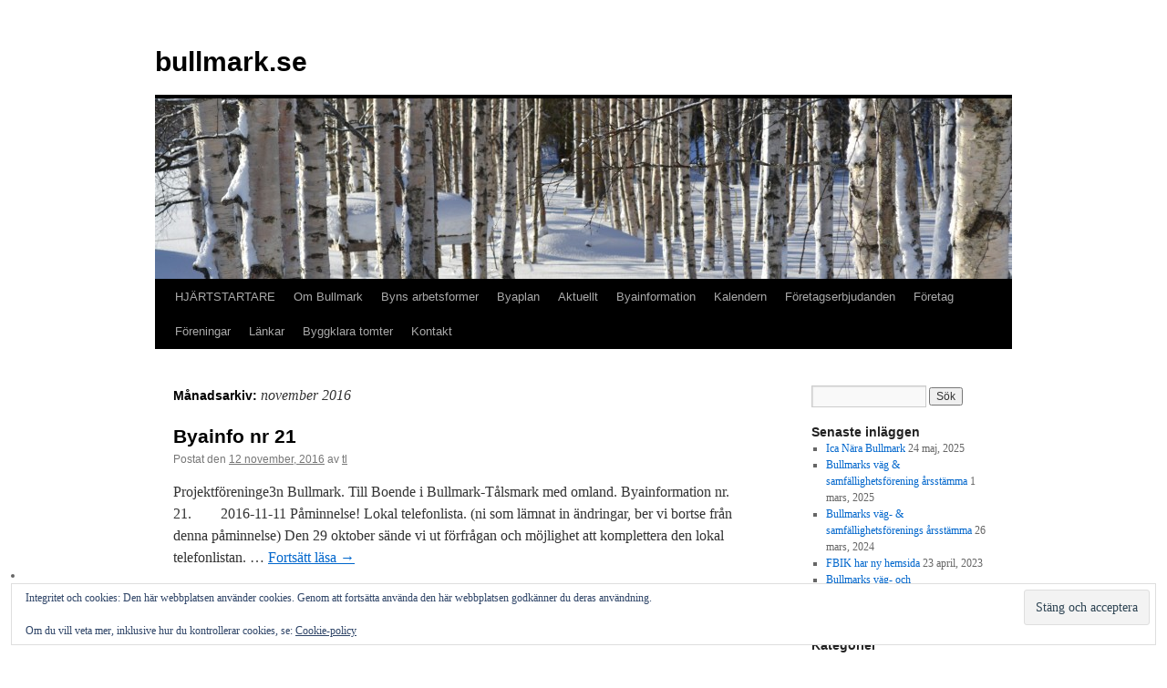

--- FILE ---
content_type: text/html; charset=UTF-8
request_url: http://www.bullmark.se/2016/11/
body_size: 10165
content:
<!DOCTYPE html>
<html lang="sv-SE">
<head>
<meta charset="UTF-8" />
<title>
november | 2016 | bullmark.se	</title>
<link rel="profile" href="https://gmpg.org/xfn/11" />
<link rel="stylesheet" type="text/css" media="all" href="http://www.bullmark.se/wp-content/themes/twentyten/style.css?ver=20250415" />
<link rel="pingback" href="http://www.bullmark.se/xmlrpc.php">
<meta name='robots' content='max-image-preview:large' />
	<style>img:is([sizes="auto" i], [sizes^="auto," i]) { contain-intrinsic-size: 3000px 1500px }</style>
	<link rel='dns-prefetch' href='//secure.gravatar.com' />
<link rel='dns-prefetch' href='//stats.wp.com' />
<link rel='dns-prefetch' href='//v0.wordpress.com' />
<link rel="alternate" type="application/rss+xml" title="bullmark.se &raquo; Webbflöde" href="https://www.bullmark.se/feed/" />
<link rel="alternate" type="application/rss+xml" title="bullmark.se &raquo; Kommentarsflöde" href="https://www.bullmark.se/comments/feed/" />
<script type="text/javascript">
/* <![CDATA[ */
window._wpemojiSettings = {"baseUrl":"https:\/\/s.w.org\/images\/core\/emoji\/16.0.1\/72x72\/","ext":".png","svgUrl":"https:\/\/s.w.org\/images\/core\/emoji\/16.0.1\/svg\/","svgExt":".svg","source":{"concatemoji":"http:\/\/www.bullmark.se\/wp-includes\/js\/wp-emoji-release.min.js?ver=6.8.3"}};
/*! This file is auto-generated */
!function(s,n){var o,i,e;function c(e){try{var t={supportTests:e,timestamp:(new Date).valueOf()};sessionStorage.setItem(o,JSON.stringify(t))}catch(e){}}function p(e,t,n){e.clearRect(0,0,e.canvas.width,e.canvas.height),e.fillText(t,0,0);var t=new Uint32Array(e.getImageData(0,0,e.canvas.width,e.canvas.height).data),a=(e.clearRect(0,0,e.canvas.width,e.canvas.height),e.fillText(n,0,0),new Uint32Array(e.getImageData(0,0,e.canvas.width,e.canvas.height).data));return t.every(function(e,t){return e===a[t]})}function u(e,t){e.clearRect(0,0,e.canvas.width,e.canvas.height),e.fillText(t,0,0);for(var n=e.getImageData(16,16,1,1),a=0;a<n.data.length;a++)if(0!==n.data[a])return!1;return!0}function f(e,t,n,a){switch(t){case"flag":return n(e,"\ud83c\udff3\ufe0f\u200d\u26a7\ufe0f","\ud83c\udff3\ufe0f\u200b\u26a7\ufe0f")?!1:!n(e,"\ud83c\udde8\ud83c\uddf6","\ud83c\udde8\u200b\ud83c\uddf6")&&!n(e,"\ud83c\udff4\udb40\udc67\udb40\udc62\udb40\udc65\udb40\udc6e\udb40\udc67\udb40\udc7f","\ud83c\udff4\u200b\udb40\udc67\u200b\udb40\udc62\u200b\udb40\udc65\u200b\udb40\udc6e\u200b\udb40\udc67\u200b\udb40\udc7f");case"emoji":return!a(e,"\ud83e\udedf")}return!1}function g(e,t,n,a){var r="undefined"!=typeof WorkerGlobalScope&&self instanceof WorkerGlobalScope?new OffscreenCanvas(300,150):s.createElement("canvas"),o=r.getContext("2d",{willReadFrequently:!0}),i=(o.textBaseline="top",o.font="600 32px Arial",{});return e.forEach(function(e){i[e]=t(o,e,n,a)}),i}function t(e){var t=s.createElement("script");t.src=e,t.defer=!0,s.head.appendChild(t)}"undefined"!=typeof Promise&&(o="wpEmojiSettingsSupports",i=["flag","emoji"],n.supports={everything:!0,everythingExceptFlag:!0},e=new Promise(function(e){s.addEventListener("DOMContentLoaded",e,{once:!0})}),new Promise(function(t){var n=function(){try{var e=JSON.parse(sessionStorage.getItem(o));if("object"==typeof e&&"number"==typeof e.timestamp&&(new Date).valueOf()<e.timestamp+604800&&"object"==typeof e.supportTests)return e.supportTests}catch(e){}return null}();if(!n){if("undefined"!=typeof Worker&&"undefined"!=typeof OffscreenCanvas&&"undefined"!=typeof URL&&URL.createObjectURL&&"undefined"!=typeof Blob)try{var e="postMessage("+g.toString()+"("+[JSON.stringify(i),f.toString(),p.toString(),u.toString()].join(",")+"));",a=new Blob([e],{type:"text/javascript"}),r=new Worker(URL.createObjectURL(a),{name:"wpTestEmojiSupports"});return void(r.onmessage=function(e){c(n=e.data),r.terminate(),t(n)})}catch(e){}c(n=g(i,f,p,u))}t(n)}).then(function(e){for(var t in e)n.supports[t]=e[t],n.supports.everything=n.supports.everything&&n.supports[t],"flag"!==t&&(n.supports.everythingExceptFlag=n.supports.everythingExceptFlag&&n.supports[t]);n.supports.everythingExceptFlag=n.supports.everythingExceptFlag&&!n.supports.flag,n.DOMReady=!1,n.readyCallback=function(){n.DOMReady=!0}}).then(function(){return e}).then(function(){var e;n.supports.everything||(n.readyCallback(),(e=n.source||{}).concatemoji?t(e.concatemoji):e.wpemoji&&e.twemoji&&(t(e.twemoji),t(e.wpemoji)))}))}((window,document),window._wpemojiSettings);
/* ]]> */
</script>
<style id='wp-emoji-styles-inline-css' type='text/css'>

	img.wp-smiley, img.emoji {
		display: inline !important;
		border: none !important;
		box-shadow: none !important;
		height: 1em !important;
		width: 1em !important;
		margin: 0 0.07em !important;
		vertical-align: -0.1em !important;
		background: none !important;
		padding: 0 !important;
	}
</style>
<link rel='stylesheet' id='wp-block-library-css' href='http://www.bullmark.se/wp-includes/css/dist/block-library/style.min.css?ver=6.8.3' type='text/css' media='all' />
<style id='wp-block-library-theme-inline-css' type='text/css'>
.wp-block-audio :where(figcaption){color:#555;font-size:13px;text-align:center}.is-dark-theme .wp-block-audio :where(figcaption){color:#ffffffa6}.wp-block-audio{margin:0 0 1em}.wp-block-code{border:1px solid #ccc;border-radius:4px;font-family:Menlo,Consolas,monaco,monospace;padding:.8em 1em}.wp-block-embed :where(figcaption){color:#555;font-size:13px;text-align:center}.is-dark-theme .wp-block-embed :where(figcaption){color:#ffffffa6}.wp-block-embed{margin:0 0 1em}.blocks-gallery-caption{color:#555;font-size:13px;text-align:center}.is-dark-theme .blocks-gallery-caption{color:#ffffffa6}:root :where(.wp-block-image figcaption){color:#555;font-size:13px;text-align:center}.is-dark-theme :root :where(.wp-block-image figcaption){color:#ffffffa6}.wp-block-image{margin:0 0 1em}.wp-block-pullquote{border-bottom:4px solid;border-top:4px solid;color:currentColor;margin-bottom:1.75em}.wp-block-pullquote cite,.wp-block-pullquote footer,.wp-block-pullquote__citation{color:currentColor;font-size:.8125em;font-style:normal;text-transform:uppercase}.wp-block-quote{border-left:.25em solid;margin:0 0 1.75em;padding-left:1em}.wp-block-quote cite,.wp-block-quote footer{color:currentColor;font-size:.8125em;font-style:normal;position:relative}.wp-block-quote:where(.has-text-align-right){border-left:none;border-right:.25em solid;padding-left:0;padding-right:1em}.wp-block-quote:where(.has-text-align-center){border:none;padding-left:0}.wp-block-quote.is-large,.wp-block-quote.is-style-large,.wp-block-quote:where(.is-style-plain){border:none}.wp-block-search .wp-block-search__label{font-weight:700}.wp-block-search__button{border:1px solid #ccc;padding:.375em .625em}:where(.wp-block-group.has-background){padding:1.25em 2.375em}.wp-block-separator.has-css-opacity{opacity:.4}.wp-block-separator{border:none;border-bottom:2px solid;margin-left:auto;margin-right:auto}.wp-block-separator.has-alpha-channel-opacity{opacity:1}.wp-block-separator:not(.is-style-wide):not(.is-style-dots){width:100px}.wp-block-separator.has-background:not(.is-style-dots){border-bottom:none;height:1px}.wp-block-separator.has-background:not(.is-style-wide):not(.is-style-dots){height:2px}.wp-block-table{margin:0 0 1em}.wp-block-table td,.wp-block-table th{word-break:normal}.wp-block-table :where(figcaption){color:#555;font-size:13px;text-align:center}.is-dark-theme .wp-block-table :where(figcaption){color:#ffffffa6}.wp-block-video :where(figcaption){color:#555;font-size:13px;text-align:center}.is-dark-theme .wp-block-video :where(figcaption){color:#ffffffa6}.wp-block-video{margin:0 0 1em}:root :where(.wp-block-template-part.has-background){margin-bottom:0;margin-top:0;padding:1.25em 2.375em}
</style>
<style id='classic-theme-styles-inline-css' type='text/css'>
/*! This file is auto-generated */
.wp-block-button__link{color:#fff;background-color:#32373c;border-radius:9999px;box-shadow:none;text-decoration:none;padding:calc(.667em + 2px) calc(1.333em + 2px);font-size:1.125em}.wp-block-file__button{background:#32373c;color:#fff;text-decoration:none}
</style>
<link rel='stylesheet' id='mediaelement-css' href='http://www.bullmark.se/wp-includes/js/mediaelement/mediaelementplayer-legacy.min.css?ver=4.2.17' type='text/css' media='all' />
<link rel='stylesheet' id='wp-mediaelement-css' href='http://www.bullmark.se/wp-includes/js/mediaelement/wp-mediaelement.min.css?ver=6.8.3' type='text/css' media='all' />
<style id='jetpack-sharing-buttons-style-inline-css' type='text/css'>
.jetpack-sharing-buttons__services-list{display:flex;flex-direction:row;flex-wrap:wrap;gap:0;list-style-type:none;margin:5px;padding:0}.jetpack-sharing-buttons__services-list.has-small-icon-size{font-size:12px}.jetpack-sharing-buttons__services-list.has-normal-icon-size{font-size:16px}.jetpack-sharing-buttons__services-list.has-large-icon-size{font-size:24px}.jetpack-sharing-buttons__services-list.has-huge-icon-size{font-size:36px}@media print{.jetpack-sharing-buttons__services-list{display:none!important}}.editor-styles-wrapper .wp-block-jetpack-sharing-buttons{gap:0;padding-inline-start:0}ul.jetpack-sharing-buttons__services-list.has-background{padding:1.25em 2.375em}
</style>
<style id='global-styles-inline-css' type='text/css'>
:root{--wp--preset--aspect-ratio--square: 1;--wp--preset--aspect-ratio--4-3: 4/3;--wp--preset--aspect-ratio--3-4: 3/4;--wp--preset--aspect-ratio--3-2: 3/2;--wp--preset--aspect-ratio--2-3: 2/3;--wp--preset--aspect-ratio--16-9: 16/9;--wp--preset--aspect-ratio--9-16: 9/16;--wp--preset--color--black: #000;--wp--preset--color--cyan-bluish-gray: #abb8c3;--wp--preset--color--white: #fff;--wp--preset--color--pale-pink: #f78da7;--wp--preset--color--vivid-red: #cf2e2e;--wp--preset--color--luminous-vivid-orange: #ff6900;--wp--preset--color--luminous-vivid-amber: #fcb900;--wp--preset--color--light-green-cyan: #7bdcb5;--wp--preset--color--vivid-green-cyan: #00d084;--wp--preset--color--pale-cyan-blue: #8ed1fc;--wp--preset--color--vivid-cyan-blue: #0693e3;--wp--preset--color--vivid-purple: #9b51e0;--wp--preset--color--blue: #0066cc;--wp--preset--color--medium-gray: #666;--wp--preset--color--light-gray: #f1f1f1;--wp--preset--gradient--vivid-cyan-blue-to-vivid-purple: linear-gradient(135deg,rgba(6,147,227,1) 0%,rgb(155,81,224) 100%);--wp--preset--gradient--light-green-cyan-to-vivid-green-cyan: linear-gradient(135deg,rgb(122,220,180) 0%,rgb(0,208,130) 100%);--wp--preset--gradient--luminous-vivid-amber-to-luminous-vivid-orange: linear-gradient(135deg,rgba(252,185,0,1) 0%,rgba(255,105,0,1) 100%);--wp--preset--gradient--luminous-vivid-orange-to-vivid-red: linear-gradient(135deg,rgba(255,105,0,1) 0%,rgb(207,46,46) 100%);--wp--preset--gradient--very-light-gray-to-cyan-bluish-gray: linear-gradient(135deg,rgb(238,238,238) 0%,rgb(169,184,195) 100%);--wp--preset--gradient--cool-to-warm-spectrum: linear-gradient(135deg,rgb(74,234,220) 0%,rgb(151,120,209) 20%,rgb(207,42,186) 40%,rgb(238,44,130) 60%,rgb(251,105,98) 80%,rgb(254,248,76) 100%);--wp--preset--gradient--blush-light-purple: linear-gradient(135deg,rgb(255,206,236) 0%,rgb(152,150,240) 100%);--wp--preset--gradient--blush-bordeaux: linear-gradient(135deg,rgb(254,205,165) 0%,rgb(254,45,45) 50%,rgb(107,0,62) 100%);--wp--preset--gradient--luminous-dusk: linear-gradient(135deg,rgb(255,203,112) 0%,rgb(199,81,192) 50%,rgb(65,88,208) 100%);--wp--preset--gradient--pale-ocean: linear-gradient(135deg,rgb(255,245,203) 0%,rgb(182,227,212) 50%,rgb(51,167,181) 100%);--wp--preset--gradient--electric-grass: linear-gradient(135deg,rgb(202,248,128) 0%,rgb(113,206,126) 100%);--wp--preset--gradient--midnight: linear-gradient(135deg,rgb(2,3,129) 0%,rgb(40,116,252) 100%);--wp--preset--font-size--small: 13px;--wp--preset--font-size--medium: 20px;--wp--preset--font-size--large: 36px;--wp--preset--font-size--x-large: 42px;--wp--preset--spacing--20: 0.44rem;--wp--preset--spacing--30: 0.67rem;--wp--preset--spacing--40: 1rem;--wp--preset--spacing--50: 1.5rem;--wp--preset--spacing--60: 2.25rem;--wp--preset--spacing--70: 3.38rem;--wp--preset--spacing--80: 5.06rem;--wp--preset--shadow--natural: 6px 6px 9px rgba(0, 0, 0, 0.2);--wp--preset--shadow--deep: 12px 12px 50px rgba(0, 0, 0, 0.4);--wp--preset--shadow--sharp: 6px 6px 0px rgba(0, 0, 0, 0.2);--wp--preset--shadow--outlined: 6px 6px 0px -3px rgba(255, 255, 255, 1), 6px 6px rgba(0, 0, 0, 1);--wp--preset--shadow--crisp: 6px 6px 0px rgba(0, 0, 0, 1);}:where(.is-layout-flex){gap: 0.5em;}:where(.is-layout-grid){gap: 0.5em;}body .is-layout-flex{display: flex;}.is-layout-flex{flex-wrap: wrap;align-items: center;}.is-layout-flex > :is(*, div){margin: 0;}body .is-layout-grid{display: grid;}.is-layout-grid > :is(*, div){margin: 0;}:where(.wp-block-columns.is-layout-flex){gap: 2em;}:where(.wp-block-columns.is-layout-grid){gap: 2em;}:where(.wp-block-post-template.is-layout-flex){gap: 1.25em;}:where(.wp-block-post-template.is-layout-grid){gap: 1.25em;}.has-black-color{color: var(--wp--preset--color--black) !important;}.has-cyan-bluish-gray-color{color: var(--wp--preset--color--cyan-bluish-gray) !important;}.has-white-color{color: var(--wp--preset--color--white) !important;}.has-pale-pink-color{color: var(--wp--preset--color--pale-pink) !important;}.has-vivid-red-color{color: var(--wp--preset--color--vivid-red) !important;}.has-luminous-vivid-orange-color{color: var(--wp--preset--color--luminous-vivid-orange) !important;}.has-luminous-vivid-amber-color{color: var(--wp--preset--color--luminous-vivid-amber) !important;}.has-light-green-cyan-color{color: var(--wp--preset--color--light-green-cyan) !important;}.has-vivid-green-cyan-color{color: var(--wp--preset--color--vivid-green-cyan) !important;}.has-pale-cyan-blue-color{color: var(--wp--preset--color--pale-cyan-blue) !important;}.has-vivid-cyan-blue-color{color: var(--wp--preset--color--vivid-cyan-blue) !important;}.has-vivid-purple-color{color: var(--wp--preset--color--vivid-purple) !important;}.has-black-background-color{background-color: var(--wp--preset--color--black) !important;}.has-cyan-bluish-gray-background-color{background-color: var(--wp--preset--color--cyan-bluish-gray) !important;}.has-white-background-color{background-color: var(--wp--preset--color--white) !important;}.has-pale-pink-background-color{background-color: var(--wp--preset--color--pale-pink) !important;}.has-vivid-red-background-color{background-color: var(--wp--preset--color--vivid-red) !important;}.has-luminous-vivid-orange-background-color{background-color: var(--wp--preset--color--luminous-vivid-orange) !important;}.has-luminous-vivid-amber-background-color{background-color: var(--wp--preset--color--luminous-vivid-amber) !important;}.has-light-green-cyan-background-color{background-color: var(--wp--preset--color--light-green-cyan) !important;}.has-vivid-green-cyan-background-color{background-color: var(--wp--preset--color--vivid-green-cyan) !important;}.has-pale-cyan-blue-background-color{background-color: var(--wp--preset--color--pale-cyan-blue) !important;}.has-vivid-cyan-blue-background-color{background-color: var(--wp--preset--color--vivid-cyan-blue) !important;}.has-vivid-purple-background-color{background-color: var(--wp--preset--color--vivid-purple) !important;}.has-black-border-color{border-color: var(--wp--preset--color--black) !important;}.has-cyan-bluish-gray-border-color{border-color: var(--wp--preset--color--cyan-bluish-gray) !important;}.has-white-border-color{border-color: var(--wp--preset--color--white) !important;}.has-pale-pink-border-color{border-color: var(--wp--preset--color--pale-pink) !important;}.has-vivid-red-border-color{border-color: var(--wp--preset--color--vivid-red) !important;}.has-luminous-vivid-orange-border-color{border-color: var(--wp--preset--color--luminous-vivid-orange) !important;}.has-luminous-vivid-amber-border-color{border-color: var(--wp--preset--color--luminous-vivid-amber) !important;}.has-light-green-cyan-border-color{border-color: var(--wp--preset--color--light-green-cyan) !important;}.has-vivid-green-cyan-border-color{border-color: var(--wp--preset--color--vivid-green-cyan) !important;}.has-pale-cyan-blue-border-color{border-color: var(--wp--preset--color--pale-cyan-blue) !important;}.has-vivid-cyan-blue-border-color{border-color: var(--wp--preset--color--vivid-cyan-blue) !important;}.has-vivid-purple-border-color{border-color: var(--wp--preset--color--vivid-purple) !important;}.has-vivid-cyan-blue-to-vivid-purple-gradient-background{background: var(--wp--preset--gradient--vivid-cyan-blue-to-vivid-purple) !important;}.has-light-green-cyan-to-vivid-green-cyan-gradient-background{background: var(--wp--preset--gradient--light-green-cyan-to-vivid-green-cyan) !important;}.has-luminous-vivid-amber-to-luminous-vivid-orange-gradient-background{background: var(--wp--preset--gradient--luminous-vivid-amber-to-luminous-vivid-orange) !important;}.has-luminous-vivid-orange-to-vivid-red-gradient-background{background: var(--wp--preset--gradient--luminous-vivid-orange-to-vivid-red) !important;}.has-very-light-gray-to-cyan-bluish-gray-gradient-background{background: var(--wp--preset--gradient--very-light-gray-to-cyan-bluish-gray) !important;}.has-cool-to-warm-spectrum-gradient-background{background: var(--wp--preset--gradient--cool-to-warm-spectrum) !important;}.has-blush-light-purple-gradient-background{background: var(--wp--preset--gradient--blush-light-purple) !important;}.has-blush-bordeaux-gradient-background{background: var(--wp--preset--gradient--blush-bordeaux) !important;}.has-luminous-dusk-gradient-background{background: var(--wp--preset--gradient--luminous-dusk) !important;}.has-pale-ocean-gradient-background{background: var(--wp--preset--gradient--pale-ocean) !important;}.has-electric-grass-gradient-background{background: var(--wp--preset--gradient--electric-grass) !important;}.has-midnight-gradient-background{background: var(--wp--preset--gradient--midnight) !important;}.has-small-font-size{font-size: var(--wp--preset--font-size--small) !important;}.has-medium-font-size{font-size: var(--wp--preset--font-size--medium) !important;}.has-large-font-size{font-size: var(--wp--preset--font-size--large) !important;}.has-x-large-font-size{font-size: var(--wp--preset--font-size--x-large) !important;}
:where(.wp-block-post-template.is-layout-flex){gap: 1.25em;}:where(.wp-block-post-template.is-layout-grid){gap: 1.25em;}
:where(.wp-block-columns.is-layout-flex){gap: 2em;}:where(.wp-block-columns.is-layout-grid){gap: 2em;}
:root :where(.wp-block-pullquote){font-size: 1.5em;line-height: 1.6;}
</style>
<link rel='stylesheet' id='twentyten-block-style-css' href='http://www.bullmark.se/wp-content/themes/twentyten/blocks.css?ver=20250220' type='text/css' media='all' />
<link rel="https://api.w.org/" href="https://www.bullmark.se/wp-json/" /><link rel="EditURI" type="application/rsd+xml" title="RSD" href="https://www.bullmark.se/xmlrpc.php?rsd" />
<meta name="generator" content="WordPress 6.8.3" />
	<style>img#wpstats{display:none}</style>
		<style type="text/css" id="custom-background-css">
body.custom-background { background-color: #ffffff; }
</style>
	
<!-- Jetpack Open Graph Tags -->
<meta property="og:type" content="website" />
<meta property="og:title" content="november 2016 &#8211; bullmark.se" />
<meta property="og:site_name" content="bullmark.se" />
<meta property="og:image" content="https://s0.wp.com/i/blank.jpg" />
<meta property="og:image:width" content="200" />
<meta property="og:image:height" content="200" />
<meta property="og:image:alt" content="" />
<meta property="og:locale" content="sv_SE" />

<!-- End Jetpack Open Graph Tags -->
</head>

<body class="archive date custom-background wp-theme-twentyten">
<div id="wrapper" class="hfeed">
		<a href="#content" class="screen-reader-text skip-link">Hoppa till innehåll</a>
	<div id="header">
		<div id="masthead">
			<div id="branding" role="banner">
								<div id="site-title">
					<span>
											<a href="https://www.bullmark.se/" rel="home" >bullmark.se</a>
					</span>
				</div>
				<div id="site-description"></div>

				<img src="http://www.bullmark.se/wp-content/uploads/2024/12/cropped-runt-bullmark-024.jpg" width="940" height="198" alt="bullmark.se" srcset="https://www.bullmark.se/wp-content/uploads/2024/12/cropped-runt-bullmark-024.jpg 940w, https://www.bullmark.se/wp-content/uploads/2024/12/cropped-runt-bullmark-024-300x63.jpg 300w, https://www.bullmark.se/wp-content/uploads/2024/12/cropped-runt-bullmark-024-768x162.jpg 768w" sizes="(max-width: 940px) 100vw, 940px" decoding="async" fetchpriority="high" />			</div><!-- #branding -->

			<div id="access" role="navigation">
				<div class="menu-header"><ul id="menu-standardmeny" class="menu"><li id="menu-item-1260" class="menu-item menu-item-type-post_type menu-item-object-page menu-item-1260"><a href="https://www.bullmark.se/hjartstartare-2/">HJÄRTSTARTARE</a></li>
<li id="menu-item-1643" class="menu-item menu-item-type-post_type menu-item-object-page menu-item-1643"><a href="https://www.bullmark.se/bullmark/">Om Bullmark</a></li>
<li id="menu-item-649" class="menu-item menu-item-type-post_type menu-item-object-page menu-item-649"><a href="https://www.bullmark.se/byn%c2%b4s-arbetsformer/">Byns arbetsformer</a></li>
<li id="menu-item-1932" class="menu-item menu-item-type-post_type menu-item-object-page menu-item-has-children menu-item-1932"><a href="https://www.bullmark.se/byaplan/">Byaplan</a>
<ul class="sub-menu">
	<li id="menu-item-2236" class="menu-item menu-item-type-post_type menu-item-object-page menu-item-2236"><a href="https://www.bullmark.se/byabrev-nr-1-2018/">Byabrev nr 1. 2018</a></li>
	<li id="menu-item-2239" class="menu-item menu-item-type-post_type menu-item-object-page menu-item-has-children menu-item-2239"><a href="https://www.bullmark.se/byabrev-2017/">Byabrev 2017</a>
	<ul class="sub-menu">
		<li id="menu-item-2099" class="menu-item menu-item-type-post_type menu-item-object-page menu-item-2099"><a href="https://www.bullmark.se/byabrev-nr-1/">Byabrev nr 1</a></li>
		<li id="menu-item-2103" class="menu-item menu-item-type-post_type menu-item-object-page menu-item-2103"><a href="https://www.bullmark.se/byabrev-nr-2/">Byabrev nr 2</a></li>
		<li id="menu-item-2107" class="menu-item menu-item-type-post_type menu-item-object-page menu-item-2107"><a href="https://www.bullmark.se/byabrev-nr-3/">Byabrev nr 3</a></li>
		<li id="menu-item-2113" class="menu-item menu-item-type-post_type menu-item-object-page menu-item-2113"><a href="https://www.bullmark.se/byabrev-nr-4/">Byabrev nr 4</a></li>
		<li id="menu-item-2141" class="menu-item menu-item-type-post_type menu-item-object-page menu-item-2141"><a href="https://www.bullmark.se/byabrev-nr-5/">Byabrev  nr 5</a></li>
		<li id="menu-item-2151" class="menu-item menu-item-type-post_type menu-item-object-page menu-item-2151"><a href="https://www.bullmark.se/byabrev-nr-6/">Byabrev nr 6</a></li>
		<li id="menu-item-2175" class="menu-item menu-item-type-post_type menu-item-object-page menu-item-2175"><a href="https://www.bullmark.se/byabrev-nr-6-a/">Byabrev nr 6.A.</a></li>
		<li id="menu-item-2184" class="menu-item menu-item-type-post_type menu-item-object-page menu-item-2184"><a href="https://www.bullmark.se/byabrev-nr-7/">Byabrev nr 7</a></li>
		<li id="menu-item-2189" class="menu-item menu-item-type-post_type menu-item-object-page menu-item-2189"><a href="https://www.bullmark.se/byabrev-nr-8/">Byabrev nr 8</a></li>
		<li id="menu-item-2216" class="menu-item menu-item-type-post_type menu-item-object-page menu-item-2216"><a href="https://www.bullmark.se/byabrev-nr-9/">Byabrev nr 9</a></li>
	</ul>
</li>
</ul>
</li>
<li id="menu-item-1255" class="menu-item menu-item-type-taxonomy menu-item-object-category menu-item-1255"><a href="https://www.bullmark.se/category/aktuellt/">Aktuellt</a></li>
<li id="menu-item-1254" class="menu-item menu-item-type-taxonomy menu-item-object-category menu-item-1254"><a href="https://www.bullmark.se/category/byainformation/">Byainformation</a></li>
<li id="menu-item-29" class="menu-item menu-item-type-post_type menu-item-object-page menu-item-29"><a href="https://www.bullmark.se/kalendern/">Kalendern</a></li>
<li id="menu-item-153" class="menu-item menu-item-type-post_type menu-item-object-page menu-item-has-children menu-item-153"><a href="https://www.bullmark.se/foretag-i-byn/">Företagserbjudanden</a>
<ul class="sub-menu">
	<li id="menu-item-163" class="menu-item menu-item-type-post_type menu-item-object-page menu-item-163"><a href="https://www.bullmark.se/bygg-ventilationsservice/">Bygg &#038; Ventilationsservice</a></li>
	<li id="menu-item-250" class="menu-item menu-item-type-post_type menu-item-object-page menu-item-250"><a href="https://www.bullmark.se/bullmarks-isolerings-service-ab/">Bullmarks Isolerings Service AB</a></li>
	<li id="menu-item-253" class="menu-item menu-item-type-post_type menu-item-object-page menu-item-253"><a href="https://www.bullmark.se/166-2/">City Schakt i norr AB</a></li>
	<li id="menu-item-252" class="menu-item menu-item-type-post_type menu-item-object-page menu-item-252"><a href="https://www.bullmark.se/furan/">Furan</a></li>
	<li id="menu-item-251" class="menu-item menu-item-type-post_type menu-item-object-page menu-item-251"><a href="https://www.bullmark.se/ica-bullmark-2/">ICA Bullmark</a></li>
	<li id="menu-item-249" class="menu-item menu-item-type-post_type menu-item-object-page menu-item-249"><a href="https://www.bullmark.se/j-andersson-reklam-ab/">J Andersson Reklam AB</a></li>
	<li id="menu-item-1399" class="menu-item menu-item-type-post_type menu-item-object-page menu-item-1399"><a href="https://www.bullmark.se/johan-bergstroms-akeri-ab/">Johan Bergströms Åkeri AB</a></li>
	<li id="menu-item-248" class="menu-item menu-item-type-post_type menu-item-object-page menu-item-248"><a href="https://www.bullmark.se/larm-el/">Larm &#038; El</a></li>
	<li id="menu-item-1402" class="menu-item menu-item-type-post_type menu-item-object-page menu-item-1402"><a href="https://www.bullmark.se/mur-och-puts-ab/">Mur och Puts AB</a></li>
	<li id="menu-item-246" class="menu-item menu-item-type-post_type menu-item-object-page menu-item-246"><a href="https://www.bullmark.se/northlandknives/">Northlandknives</a></li>
	<li id="menu-item-247" class="menu-item menu-item-type-post_type menu-item-object-page menu-item-247"><a href="https://www.bullmark.se/sandstroms-snickeri-hb/">Sandströms Snickeri HB</a></li>
</ul>
</li>
<li id="menu-item-1991" class="menu-item menu-item-type-post_type menu-item-object-page menu-item-1991"><a href="https://www.bullmark.se/foretagare-adresser/">Företag</a></li>
<li id="menu-item-342" class="menu-item menu-item-type-post_type menu-item-object-page menu-item-has-children menu-item-342"><a href="https://www.bullmark.se/foreningar/">Föreningar</a>
<ul class="sub-menu">
	<li id="menu-item-343" class="menu-item menu-item-type-post_type menu-item-object-page menu-item-343"><a href="https://www.bullmark.se/bagarstugan/">Bagarstugan</a></li>
	<li id="menu-item-351" class="menu-item menu-item-type-post_type menu-item-object-page menu-item-351"><a href="https://www.bullmark.se/bullmark-vsf/">Bullmark VSF</a></li>
	<li id="menu-item-410" class="menu-item menu-item-type-post_type menu-item-object-page menu-item-410"><a href="https://www.bullmark.se/bygdegardsforening/">Bygdegårdsförening</a></li>
	<li id="menu-item-405" class="menu-item menu-item-type-post_type menu-item-object-page menu-item-405"><a href="https://www.bullmark.se/c-forening/">C – förening</a></li>
	<li id="menu-item-390" class="menu-item menu-item-type-post_type menu-item-object-page menu-item-390"><a href="https://www.bullmark.se/efs-fast-grund/">EFS / Fast Grund</a></li>
	<li id="menu-item-373" class="menu-item menu-item-type-post_type menu-item-object-page menu-item-373"><a href="https://www.bullmark.se/fbik/">FBIK</a></li>
	<li id="menu-item-413" class="menu-item menu-item-type-post_type menu-item-object-page menu-item-has-children menu-item-413"><a href="https://www.bullmark.se/projektforeningen/">Projektföreningen</a>
	<ul class="sub-menu">
		<li id="menu-item-960" class="menu-item menu-item-type-post_type menu-item-object-page menu-item-has-children menu-item-960"><a href="https://www.bullmark.se/styrelse-3/">Styrelse</a>
		<ul class="sub-menu">
			<li id="menu-item-2212" class="menu-item menu-item-type-post_type menu-item-object-page menu-item-2212"><a href="https://www.bullmark.se/2207-2/">Protokoll 17.11.23</a></li>
		</ul>
</li>
	</ul>
</li>
	<li id="menu-item-401" class="menu-item menu-item-type-post_type menu-item-object-page menu-item-401"><a href="https://www.bullmark.se/s-forening/">S – förening</a></li>
	<li id="menu-item-379" class="menu-item menu-item-type-post_type menu-item-object-page menu-item-379"><a href="https://www.bullmark.se/sask-skoterklubb/">SÅSK-Skoterklubb</a></li>
</ul>
</li>
<li id="menu-item-339" class="menu-item menu-item-type-post_type menu-item-object-page menu-item-339"><a href="https://www.bullmark.se/lankar/">Länkar</a></li>
<li id="menu-item-2201" class="menu-item menu-item-type-post_type menu-item-object-page menu-item-has-children menu-item-2201"><a href="https://www.bullmark.se/byggklara-tomter/">Byggklara tomter</a>
<ul class="sub-menu">
	<li id="menu-item-2200" class="menu-item menu-item-type-post_type menu-item-object-page menu-item-2200"><a href="https://www.bullmark.se/byggklar-tomtmark/">Byggklar tomtmark</a></li>
</ul>
</li>
<li id="menu-item-2806" class="menu-item menu-item-type-post_type menu-item-object-page menu-item-2806"><a href="https://www.bullmark.se/kontakt/">Kontakt</a></li>
</ul></div>			</div><!-- #access -->
		</div><!-- #masthead -->
	</div><!-- #header -->

	<div id="main">

		<div id="container">
			<div id="content" role="main">


			<h1 class="page-title">
			Månadsarkiv: <span>november 2016</span>			</h1>





	
			<div id="post-1982" class="post-1982 post type-post status-publish format-standard hentry category-byainformation">
			<h2 class="entry-title"><a href="https://www.bullmark.se/2016/11/12/byainfo-nr-21-3/" rel="bookmark">Byainfo nr 21</a></h2>

			<div class="entry-meta">
				<span class="meta-prep meta-prep-author">Postat den</span> <a href="https://www.bullmark.se/2016/11/12/byainfo-nr-21-3/" title="09:12" rel="bookmark"><span class="entry-date">12 november, 2016</span></a> <span class="meta-sep">av</span> <span class="author vcard"><a class="url fn n" href="https://www.bullmark.se/author/tl/" title="Visa alla inlägg av tl">tl</a></span>			</div><!-- .entry-meta -->

					<div class="entry-summary">
				<p>Projektföreninge3n Bullmark. Till Boende i Bullmark-Tålsmark med omland. Byainformation nr. 21.        2016-11-11 Påminnelse! Lokal telefonlista. (ni som lämnat in ändringar, ber vi bortse från denna påminnelse) Den 29 oktober sände vi ut förfrågan och möjlighet att komplettera den lokal telefonlistan. &hellip; <a href="https://www.bullmark.se/2016/11/12/byainfo-nr-21-3/">Fortsätt läsa <span class="meta-nav">&rarr;</span></a></p>
			</div><!-- .entry-summary -->
	
			<div class="entry-utility">
									<span class="cat-links">
						<span class="entry-utility-prep entry-utility-prep-cat-links">Publicerat i</span> <a href="https://www.bullmark.se/category/byainformation/" rel="category tag">Byainformation</a>					</span>
					<span class="meta-sep">|</span>
				
				
				<span class="comments-link"><span>Kommentarer inaktiverade<span class="screen-reader-text"> för Byainfo nr 21</span></span></span>

							</div><!-- .entry-utility -->
		</div><!-- #post-1982 -->

		
	


			</div><!-- #content -->
		</div><!-- #container -->


		<div id="primary" class="widget-area" role="complementary">
			<ul class="xoxo">

<li id="search-2" class="widget-container widget_search"><form role="search" method="get" id="searchform" class="searchform" action="https://www.bullmark.se/">
				<div>
					<label class="screen-reader-text" for="s">Sök efter:</label>
					<input type="text" value="" name="s" id="s" />
					<input type="submit" id="searchsubmit" value="Sök" />
				</div>
			</form></li>
		<li id="recent-posts-2" class="widget-container widget_recent_entries">
		<h3 class="widget-title">Senaste inläggen</h3>
		<ul>
											<li>
					<a href="https://www.bullmark.se/2025/05/24/ica-nara-bullmark/">Ica Nära Bullmark</a>
											<span class="post-date">24 maj, 2025</span>
									</li>
											<li>
					<a href="https://www.bullmark.se/2025/03/01/bullmarks-vag-samfallighetsforening-arsstamma/">Bullmarks väg &amp; samfällighetsförening årsstämma</a>
											<span class="post-date">1 mars, 2025</span>
									</li>
											<li>
					<a href="https://www.bullmark.se/2024/03/26/bullmarks-vag-samfallighetsforenings-arsstamma/">Bullmarks väg- &#038; samfällighetsförenings årsstämma</a>
											<span class="post-date">26 mars, 2024</span>
									</li>
											<li>
					<a href="https://www.bullmark.se/2023/04/23/fbik-har-ny-hemsida/">FBIK har ny hemsida</a>
											<span class="post-date">23 april, 2023</span>
									</li>
											<li>
					<a href="https://www.bullmark.se/2023/03/06/bullmarks-vag-och-samfallighetsforenings-arsstamma-5/">Bullmarks väg- och samfällighetsförenings årsstämma</a>
											<span class="post-date">6 mars, 2023</span>
									</li>
					</ul>

		</li><li id="categories-2" class="widget-container widget_categories"><h3 class="widget-title">Kategorier</h3>
			<ul>
					<li class="cat-item cat-item-5"><a href="https://www.bullmark.se/category/aktuellt/">Aktuellt</a> (35)
</li>
	<li class="cat-item cat-item-13"><a href="https://www.bullmark.se/category/bullmarks-vsf/">Bullmarks VSF</a> (3)
</li>
	<li class="cat-item cat-item-4"><a href="https://www.bullmark.se/category/byainformation/">Byainformation</a> (154)
</li>
	<li class="cat-item cat-item-9"><a href="https://www.bullmark.se/category/erbjudanden-fran-ica-bullmark/">Erbjudanden från ICA Bullmark</a> (11)
</li>
	<li class="cat-item cat-item-12"><a href="https://www.bullmark.se/category/inbjudan/">Inbjudan</a> (2)
</li>
	<li class="cat-item cat-item-1"><a href="https://www.bullmark.se/category/okategoriserade/">Okategoriserade</a> (7)
</li>
	<li class="cat-item cat-item-10"><a href="https://www.bullmark.se/category/viktiga-meddelanden/">Viktiga meddelanden</a> (1)
</li>
			</ul>

			</li><li id="archives-2" class="widget-container widget_archive"><h3 class="widget-title">Arkiv</h3>
			<ul>
					<li><a href='https://www.bullmark.se/2025/05/'>maj 2025</a>&nbsp;(1)</li>
	<li><a href='https://www.bullmark.se/2025/03/'>mars 2025</a>&nbsp;(1)</li>
	<li><a href='https://www.bullmark.se/2024/03/'>mars 2024</a>&nbsp;(1)</li>
	<li><a href='https://www.bullmark.se/2023/04/'>april 2023</a>&nbsp;(1)</li>
	<li><a href='https://www.bullmark.se/2023/03/'>mars 2023</a>&nbsp;(1)</li>
	<li><a href='https://www.bullmark.se/2022/04/'>april 2022</a>&nbsp;(2)</li>
	<li><a href='https://www.bullmark.se/2022/02/'>februari 2022</a>&nbsp;(1)</li>
	<li><a href='https://www.bullmark.se/2021/05/'>maj 2021</a>&nbsp;(3)</li>
	<li><a href='https://www.bullmark.se/2021/03/'>mars 2021</a>&nbsp;(2)</li>
	<li><a href='https://www.bullmark.se/2021/02/'>februari 2021</a>&nbsp;(1)</li>
	<li><a href='https://www.bullmark.se/2020/10/'>oktober 2020</a>&nbsp;(1)</li>
	<li><a href='https://www.bullmark.se/2020/08/'>augusti 2020</a>&nbsp;(2)</li>
	<li><a href='https://www.bullmark.se/2020/07/'>juli 2020</a>&nbsp;(1)</li>
	<li><a href='https://www.bullmark.se/2020/05/'>maj 2020</a>&nbsp;(2)</li>
	<li><a href='https://www.bullmark.se/2020/04/'>april 2020</a>&nbsp;(4)</li>
	<li><a href='https://www.bullmark.se/2020/03/'>mars 2020</a>&nbsp;(3)</li>
	<li><a href='https://www.bullmark.se/2020/02/'>februari 2020</a>&nbsp;(5)</li>
	<li><a href='https://www.bullmark.se/2020/01/'>januari 2020</a>&nbsp;(3)</li>
	<li><a href='https://www.bullmark.se/2019/12/'>december 2019</a>&nbsp;(1)</li>
	<li><a href='https://www.bullmark.se/2019/10/'>oktober 2019</a>&nbsp;(3)</li>
	<li><a href='https://www.bullmark.se/2019/09/'>september 2019</a>&nbsp;(3)</li>
	<li><a href='https://www.bullmark.se/2019/08/'>augusti 2019</a>&nbsp;(3)</li>
	<li><a href='https://www.bullmark.se/2019/06/'>juni 2019</a>&nbsp;(1)</li>
	<li><a href='https://www.bullmark.se/2019/05/'>maj 2019</a>&nbsp;(2)</li>
	<li><a href='https://www.bullmark.se/2019/04/'>april 2019</a>&nbsp;(3)</li>
	<li><a href='https://www.bullmark.se/2019/03/'>mars 2019</a>&nbsp;(6)</li>
	<li><a href='https://www.bullmark.se/2019/02/'>februari 2019</a>&nbsp;(4)</li>
	<li><a href='https://www.bullmark.se/2019/01/'>januari 2019</a>&nbsp;(4)</li>
	<li><a href='https://www.bullmark.se/2018/12/'>december 2018</a>&nbsp;(1)</li>
	<li><a href='https://www.bullmark.se/2018/11/'>november 2018</a>&nbsp;(2)</li>
	<li><a href='https://www.bullmark.se/2018/10/'>oktober 2018</a>&nbsp;(3)</li>
	<li><a href='https://www.bullmark.se/2018/09/'>september 2018</a>&nbsp;(1)</li>
	<li><a href='https://www.bullmark.se/2018/06/'>juni 2018</a>&nbsp;(2)</li>
	<li><a href='https://www.bullmark.se/2018/05/'>maj 2018</a>&nbsp;(3)</li>
	<li><a href='https://www.bullmark.se/2018/04/'>april 2018</a>&nbsp;(2)</li>
	<li><a href='https://www.bullmark.se/2018/03/'>mars 2018</a>&nbsp;(2)</li>
	<li><a href='https://www.bullmark.se/2018/02/'>februari 2018</a>&nbsp;(3)</li>
	<li><a href='https://www.bullmark.se/2018/01/'>januari 2018</a>&nbsp;(3)</li>
	<li><a href='https://www.bullmark.se/2017/12/'>december 2017</a>&nbsp;(2)</li>
	<li><a href='https://www.bullmark.se/2017/10/'>oktober 2017</a>&nbsp;(1)</li>
	<li><a href='https://www.bullmark.se/2017/09/'>september 2017</a>&nbsp;(1)</li>
	<li><a href='https://www.bullmark.se/2017/06/'>juni 2017</a>&nbsp;(1)</li>
	<li><a href='https://www.bullmark.se/2017/05/'>maj 2017</a>&nbsp;(3)</li>
	<li><a href='https://www.bullmark.se/2017/04/'>april 2017</a>&nbsp;(4)</li>
	<li><a href='https://www.bullmark.se/2017/03/'>mars 2017</a>&nbsp;(3)</li>
	<li><a href='https://www.bullmark.se/2017/02/'>februari 2017</a>&nbsp;(1)</li>
	<li><a href='https://www.bullmark.se/2017/01/'>januari 2017</a>&nbsp;(2)</li>
	<li><a href='https://www.bullmark.se/2016/12/'>december 2016</a>&nbsp;(1)</li>
	<li><a href='https://www.bullmark.se/2016/11/' aria-current="page">november 2016</a>&nbsp;(1)</li>
	<li><a href='https://www.bullmark.se/2016/10/'>oktober 2016</a>&nbsp;(2)</li>
	<li><a href='https://www.bullmark.se/2016/09/'>september 2016</a>&nbsp;(2)</li>
	<li><a href='https://www.bullmark.se/2016/08/'>augusti 2016</a>&nbsp;(2)</li>
	<li><a href='https://www.bullmark.se/2016/07/'>juli 2016</a>&nbsp;(1)</li>
	<li><a href='https://www.bullmark.se/2016/06/'>juni 2016</a>&nbsp;(1)</li>
	<li><a href='https://www.bullmark.se/2016/05/'>maj 2016</a>&nbsp;(1)</li>
	<li><a href='https://www.bullmark.se/2016/04/'>april 2016</a>&nbsp;(3)</li>
	<li><a href='https://www.bullmark.se/2016/03/'>mars 2016</a>&nbsp;(5)</li>
	<li><a href='https://www.bullmark.se/2016/02/'>februari 2016</a>&nbsp;(2)</li>
	<li><a href='https://www.bullmark.se/2016/01/'>januari 2016</a>&nbsp;(4)</li>
	<li><a href='https://www.bullmark.se/2015/12/'>december 2015</a>&nbsp;(3)</li>
	<li><a href='https://www.bullmark.se/2015/11/'>november 2015</a>&nbsp;(3)</li>
	<li><a href='https://www.bullmark.se/2015/10/'>oktober 2015</a>&nbsp;(3)</li>
	<li><a href='https://www.bullmark.se/2015/09/'>september 2015</a>&nbsp;(3)</li>
	<li><a href='https://www.bullmark.se/2015/08/'>augusti 2015</a>&nbsp;(3)</li>
	<li><a href='https://www.bullmark.se/2015/06/'>juni 2015</a>&nbsp;(5)</li>
	<li><a href='https://www.bullmark.se/2015/05/'>maj 2015</a>&nbsp;(9)</li>
	<li><a href='https://www.bullmark.se/2015/04/'>april 2015</a>&nbsp;(8)</li>
	<li><a href='https://www.bullmark.se/2015/03/'>mars 2015</a>&nbsp;(4)</li>
	<li><a href='https://www.bullmark.se/2015/02/'>februari 2015</a>&nbsp;(5)</li>
	<li><a href='https://www.bullmark.se/2015/01/'>januari 2015</a>&nbsp;(5)</li>
	<li><a href='https://www.bullmark.se/2014/12/'>december 2014</a>&nbsp;(2)</li>
	<li><a href='https://www.bullmark.se/2014/11/'>november 2014</a>&nbsp;(1)</li>
	<li><a href='https://www.bullmark.se/2014/10/'>oktober 2014</a>&nbsp;(4)</li>
	<li><a href='https://www.bullmark.se/2014/09/'>september 2014</a>&nbsp;(7)</li>
	<li><a href='https://www.bullmark.se/2014/08/'>augusti 2014</a>&nbsp;(2)</li>
	<li><a href='https://www.bullmark.se/2014/06/'>juni 2014</a>&nbsp;(1)</li>
	<li><a href='https://www.bullmark.se/2014/05/'>maj 2014</a>&nbsp;(2)</li>
	<li><a href='https://www.bullmark.se/2014/04/'>april 2014</a>&nbsp;(5)</li>
	<li><a href='https://www.bullmark.se/2014/03/'>mars 2014</a>&nbsp;(1)</li>
	<li><a href='https://www.bullmark.se/2014/02/'>februari 2014</a>&nbsp;(2)</li>
	<li><a href='https://www.bullmark.se/2014/01/'>januari 2014</a>&nbsp;(2)</li>
			</ul>

			</li>
		<li id="recent-posts-4" class="widget-container widget_recent_entries">
		<h3 class="widget-title">Senaste inläggen</h3>
		<ul>
											<li>
					<a href="https://www.bullmark.se/2025/05/24/ica-nara-bullmark/">Ica Nära Bullmark</a>
											<span class="post-date">24 maj, 2025</span>
									</li>
											<li>
					<a href="https://www.bullmark.se/2025/03/01/bullmarks-vag-samfallighetsforening-arsstamma/">Bullmarks väg &amp; samfällighetsförening årsstämma</a>
											<span class="post-date">1 mars, 2025</span>
									</li>
											<li>
					<a href="https://www.bullmark.se/2024/03/26/bullmarks-vag-samfallighetsforenings-arsstamma/">Bullmarks väg- &#038; samfällighetsförenings årsstämma</a>
											<span class="post-date">26 mars, 2024</span>
									</li>
											<li>
					<a href="https://www.bullmark.se/2023/04/23/fbik-har-ny-hemsida/">FBIK har ny hemsida</a>
											<span class="post-date">23 april, 2023</span>
									</li>
											<li>
					<a href="https://www.bullmark.se/2023/03/06/bullmarks-vag-och-samfallighetsforenings-arsstamma-5/">Bullmarks väg- och samfällighetsförenings årsstämma</a>
											<span class="post-date">6 mars, 2023</span>
									</li>
					</ul>

		</li><li id="categories-4" class="widget-container widget_categories"><h3 class="widget-title">Kategorier</h3>
			<ul>
					<li class="cat-item cat-item-5"><a href="https://www.bullmark.se/category/aktuellt/">Aktuellt</a> (35)
</li>
	<li class="cat-item cat-item-13"><a href="https://www.bullmark.se/category/bullmarks-vsf/">Bullmarks VSF</a> (3)
</li>
	<li class="cat-item cat-item-4"><a href="https://www.bullmark.se/category/byainformation/">Byainformation</a> (154)
</li>
	<li class="cat-item cat-item-9"><a href="https://www.bullmark.se/category/erbjudanden-fran-ica-bullmark/">Erbjudanden från ICA Bullmark</a> (11)
</li>
	<li class="cat-item cat-item-12"><a href="https://www.bullmark.se/category/inbjudan/">Inbjudan</a> (2)
</li>
	<li class="cat-item cat-item-1"><a href="https://www.bullmark.se/category/okategoriserade/">Okategoriserade</a> (7)
</li>
	<li class="cat-item cat-item-10"><a href="https://www.bullmark.se/category/viktiga-meddelanden/">Viktiga meddelanden</a> (1)
</li>
			</ul>

			</li><li id="archives-4" class="widget-container widget_archive"><h3 class="widget-title">Arkiv</h3>
			<ul>
					<li><a href='https://www.bullmark.se/2025/05/'>maj 2025</a>&nbsp;(1)</li>
	<li><a href='https://www.bullmark.se/2025/03/'>mars 2025</a>&nbsp;(1)</li>
	<li><a href='https://www.bullmark.se/2024/03/'>mars 2024</a>&nbsp;(1)</li>
	<li><a href='https://www.bullmark.se/2023/04/'>april 2023</a>&nbsp;(1)</li>
	<li><a href='https://www.bullmark.se/2023/03/'>mars 2023</a>&nbsp;(1)</li>
	<li><a href='https://www.bullmark.se/2022/04/'>april 2022</a>&nbsp;(2)</li>
	<li><a href='https://www.bullmark.se/2022/02/'>februari 2022</a>&nbsp;(1)</li>
	<li><a href='https://www.bullmark.se/2021/05/'>maj 2021</a>&nbsp;(3)</li>
	<li><a href='https://www.bullmark.se/2021/03/'>mars 2021</a>&nbsp;(2)</li>
	<li><a href='https://www.bullmark.se/2021/02/'>februari 2021</a>&nbsp;(1)</li>
	<li><a href='https://www.bullmark.se/2020/10/'>oktober 2020</a>&nbsp;(1)</li>
	<li><a href='https://www.bullmark.se/2020/08/'>augusti 2020</a>&nbsp;(2)</li>
	<li><a href='https://www.bullmark.se/2020/07/'>juli 2020</a>&nbsp;(1)</li>
	<li><a href='https://www.bullmark.se/2020/05/'>maj 2020</a>&nbsp;(2)</li>
	<li><a href='https://www.bullmark.se/2020/04/'>april 2020</a>&nbsp;(4)</li>
	<li><a href='https://www.bullmark.se/2020/03/'>mars 2020</a>&nbsp;(3)</li>
	<li><a href='https://www.bullmark.se/2020/02/'>februari 2020</a>&nbsp;(5)</li>
	<li><a href='https://www.bullmark.se/2020/01/'>januari 2020</a>&nbsp;(3)</li>
	<li><a href='https://www.bullmark.se/2019/12/'>december 2019</a>&nbsp;(1)</li>
	<li><a href='https://www.bullmark.se/2019/10/'>oktober 2019</a>&nbsp;(3)</li>
	<li><a href='https://www.bullmark.se/2019/09/'>september 2019</a>&nbsp;(3)</li>
	<li><a href='https://www.bullmark.se/2019/08/'>augusti 2019</a>&nbsp;(3)</li>
	<li><a href='https://www.bullmark.se/2019/06/'>juni 2019</a>&nbsp;(1)</li>
	<li><a href='https://www.bullmark.se/2019/05/'>maj 2019</a>&nbsp;(2)</li>
	<li><a href='https://www.bullmark.se/2019/04/'>april 2019</a>&nbsp;(3)</li>
	<li><a href='https://www.bullmark.se/2019/03/'>mars 2019</a>&nbsp;(6)</li>
	<li><a href='https://www.bullmark.se/2019/02/'>februari 2019</a>&nbsp;(4)</li>
	<li><a href='https://www.bullmark.se/2019/01/'>januari 2019</a>&nbsp;(4)</li>
	<li><a href='https://www.bullmark.se/2018/12/'>december 2018</a>&nbsp;(1)</li>
	<li><a href='https://www.bullmark.se/2018/11/'>november 2018</a>&nbsp;(2)</li>
	<li><a href='https://www.bullmark.se/2018/10/'>oktober 2018</a>&nbsp;(3)</li>
	<li><a href='https://www.bullmark.se/2018/09/'>september 2018</a>&nbsp;(1)</li>
	<li><a href='https://www.bullmark.se/2018/06/'>juni 2018</a>&nbsp;(2)</li>
	<li><a href='https://www.bullmark.se/2018/05/'>maj 2018</a>&nbsp;(3)</li>
	<li><a href='https://www.bullmark.se/2018/04/'>april 2018</a>&nbsp;(2)</li>
	<li><a href='https://www.bullmark.se/2018/03/'>mars 2018</a>&nbsp;(2)</li>
	<li><a href='https://www.bullmark.se/2018/02/'>februari 2018</a>&nbsp;(3)</li>
	<li><a href='https://www.bullmark.se/2018/01/'>januari 2018</a>&nbsp;(3)</li>
	<li><a href='https://www.bullmark.se/2017/12/'>december 2017</a>&nbsp;(2)</li>
	<li><a href='https://www.bullmark.se/2017/10/'>oktober 2017</a>&nbsp;(1)</li>
	<li><a href='https://www.bullmark.se/2017/09/'>september 2017</a>&nbsp;(1)</li>
	<li><a href='https://www.bullmark.se/2017/06/'>juni 2017</a>&nbsp;(1)</li>
	<li><a href='https://www.bullmark.se/2017/05/'>maj 2017</a>&nbsp;(3)</li>
	<li><a href='https://www.bullmark.se/2017/04/'>april 2017</a>&nbsp;(4)</li>
	<li><a href='https://www.bullmark.se/2017/03/'>mars 2017</a>&nbsp;(3)</li>
	<li><a href='https://www.bullmark.se/2017/02/'>februari 2017</a>&nbsp;(1)</li>
	<li><a href='https://www.bullmark.se/2017/01/'>januari 2017</a>&nbsp;(2)</li>
	<li><a href='https://www.bullmark.se/2016/12/'>december 2016</a>&nbsp;(1)</li>
	<li><a href='https://www.bullmark.se/2016/11/' aria-current="page">november 2016</a>&nbsp;(1)</li>
	<li><a href='https://www.bullmark.se/2016/10/'>oktober 2016</a>&nbsp;(2)</li>
	<li><a href='https://www.bullmark.se/2016/09/'>september 2016</a>&nbsp;(2)</li>
	<li><a href='https://www.bullmark.se/2016/08/'>augusti 2016</a>&nbsp;(2)</li>
	<li><a href='https://www.bullmark.se/2016/07/'>juli 2016</a>&nbsp;(1)</li>
	<li><a href='https://www.bullmark.se/2016/06/'>juni 2016</a>&nbsp;(1)</li>
	<li><a href='https://www.bullmark.se/2016/05/'>maj 2016</a>&nbsp;(1)</li>
	<li><a href='https://www.bullmark.se/2016/04/'>april 2016</a>&nbsp;(3)</li>
	<li><a href='https://www.bullmark.se/2016/03/'>mars 2016</a>&nbsp;(5)</li>
	<li><a href='https://www.bullmark.se/2016/02/'>februari 2016</a>&nbsp;(2)</li>
	<li><a href='https://www.bullmark.se/2016/01/'>januari 2016</a>&nbsp;(4)</li>
	<li><a href='https://www.bullmark.se/2015/12/'>december 2015</a>&nbsp;(3)</li>
	<li><a href='https://www.bullmark.se/2015/11/'>november 2015</a>&nbsp;(3)</li>
	<li><a href='https://www.bullmark.se/2015/10/'>oktober 2015</a>&nbsp;(3)</li>
	<li><a href='https://www.bullmark.se/2015/09/'>september 2015</a>&nbsp;(3)</li>
	<li><a href='https://www.bullmark.se/2015/08/'>augusti 2015</a>&nbsp;(3)</li>
	<li><a href='https://www.bullmark.se/2015/06/'>juni 2015</a>&nbsp;(5)</li>
	<li><a href='https://www.bullmark.se/2015/05/'>maj 2015</a>&nbsp;(9)</li>
	<li><a href='https://www.bullmark.se/2015/04/'>april 2015</a>&nbsp;(8)</li>
	<li><a href='https://www.bullmark.se/2015/03/'>mars 2015</a>&nbsp;(4)</li>
	<li><a href='https://www.bullmark.se/2015/02/'>februari 2015</a>&nbsp;(5)</li>
	<li><a href='https://www.bullmark.se/2015/01/'>januari 2015</a>&nbsp;(5)</li>
	<li><a href='https://www.bullmark.se/2014/12/'>december 2014</a>&nbsp;(2)</li>
	<li><a href='https://www.bullmark.se/2014/11/'>november 2014</a>&nbsp;(1)</li>
	<li><a href='https://www.bullmark.se/2014/10/'>oktober 2014</a>&nbsp;(4)</li>
	<li><a href='https://www.bullmark.se/2014/09/'>september 2014</a>&nbsp;(7)</li>
	<li><a href='https://www.bullmark.se/2014/08/'>augusti 2014</a>&nbsp;(2)</li>
	<li><a href='https://www.bullmark.se/2014/06/'>juni 2014</a>&nbsp;(1)</li>
	<li><a href='https://www.bullmark.se/2014/05/'>maj 2014</a>&nbsp;(2)</li>
	<li><a href='https://www.bullmark.se/2014/04/'>april 2014</a>&nbsp;(5)</li>
	<li><a href='https://www.bullmark.se/2014/03/'>mars 2014</a>&nbsp;(1)</li>
	<li><a href='https://www.bullmark.se/2014/02/'>februari 2014</a>&nbsp;(2)</li>
	<li><a href='https://www.bullmark.se/2014/01/'>januari 2014</a>&nbsp;(2)</li>
			</ul>

			</li>			</ul>
		</div><!-- #primary .widget-area -->


		<div id="secondary" class="widget-area" role="complementary">
			<ul class="xoxo">
				<li id="eu_cookie_law_widget-2" class="widget-container widget_eu_cookie_law_widget">
<div
	class="hide-on-button"
	data-hide-timeout="30"
	data-consent-expiration="180"
	id="eu-cookie-law"
>
	<form method="post" id="jetpack-eu-cookie-law-form">
		<input type="submit" value="Stäng och acceptera" class="accept" />
	</form>

	Integritet och cookies: Den här webbplatsen använder cookies. Genom att fortsätta använda den här webbplatsen godkänner du deras användning.<br />
<br />
Om du vill veta mer, inklusive hur du kontrollerar cookies, se:
		<a href="https://automattic.com/cookies/" rel="nofollow">
		Cookie-policy	</a>
</div>
</li>			</ul>
		</div><!-- #secondary .widget-area -->

	</div><!-- #main -->

	<div id="footer" role="contentinfo">
		<div id="colophon">



			<div id="footer-widget-area" role="complementary">

				<div id="first" class="widget-area">
					<ul class="xoxo">
						        <li id="visits_counter_widget" class="widget-container vc_initWidget">            <h3 class="widget-title">Users on page</h3>            Now online: 1<br />Today: 40<br />This week: 223<br />Overall: 368039        </li>    					</ul>
				</div><!-- #first .widget-area -->

				<div id="second" class="widget-area">
					<ul class="xoxo">
						<li id="text-2" class="widget-container widget_text">			<div class="textwidget"><div id='wrapper-xoym'><span id='h2-xoym'><a id='url-xoym' href="http://www.vackertvader.se/bullmark">Vädret i Bullmark</a></span><div id='load-xoym'></div><a id='url_detail-xoym' href="http://www.vackertvader.se/bullmark">Detaljerad väderprognos</a></div><script type="text/javascript" src="http://widget.vackertvader.se/widgetv3/widget_request/606371?bgcolor=ffffff&border=c4c3c3&days=3&key=-xoym&lang=&maxtemp=yes&size=x120&textcolor=363636&wind=yes" charset="utf-8"></script>
</div>
		</li>					</ul>
				</div><!-- #second .widget-area -->



			</div><!-- #footer-widget-area -->

			<div id="site-info">
				<a href="https://www.bullmark.se/" rel="home">
					bullmark.se				</a>
							</div><!-- #site-info -->

			<div id="site-generator">
								<a href="https://wordpress.org/" class="imprint" title="Semantisk personlig publiceringsplattform">
					Drivs med WordPress.				</a>
			</div><!-- #site-generator -->

		</div><!-- #colophon -->
	</div><!-- #footer -->

</div><!-- #wrapper -->

<script type="speculationrules">
{"prefetch":[{"source":"document","where":{"and":[{"href_matches":"\/*"},{"not":{"href_matches":["\/wp-*.php","\/wp-admin\/*","\/wp-content\/uploads\/*","\/wp-content\/*","\/wp-content\/plugins\/*","\/wp-content\/themes\/twentyten\/*","\/*\\?(.+)"]}},{"not":{"selector_matches":"a[rel~=\"nofollow\"]"}},{"not":{"selector_matches":".no-prefetch, .no-prefetch a"}}]},"eagerness":"conservative"}]}
</script>
<link rel='stylesheet' id='eu-cookie-law-style-css' href='http://www.bullmark.se/wp-content/plugins/jetpack/modules/widgets/eu-cookie-law/style.css?ver=15.2' type='text/css' media='all' />
<script type="text/javascript" id="jetpack-stats-js-before">
/* <![CDATA[ */
_stq = window._stq || [];
_stq.push([ "view", JSON.parse("{\"v\":\"ext\",\"blog\":\"46562678\",\"post\":\"0\",\"tz\":\"1\",\"srv\":\"www.bullmark.se\",\"arch_date\":\"2016\\\/11\",\"arch_results\":\"1\",\"j\":\"1:15.2\"}") ]);
_stq.push([ "clickTrackerInit", "46562678", "0" ]);
/* ]]> */
</script>
<script type="text/javascript" src="https://stats.wp.com/e-202604.js" id="jetpack-stats-js" defer="defer" data-wp-strategy="defer"></script>
<script type="text/javascript" src="http://www.bullmark.se/wp-content/plugins/jetpack/_inc/build/widgets/eu-cookie-law/eu-cookie-law.min.js?ver=20180522" id="eu-cookie-law-script-js"></script>
</body>
</html>
